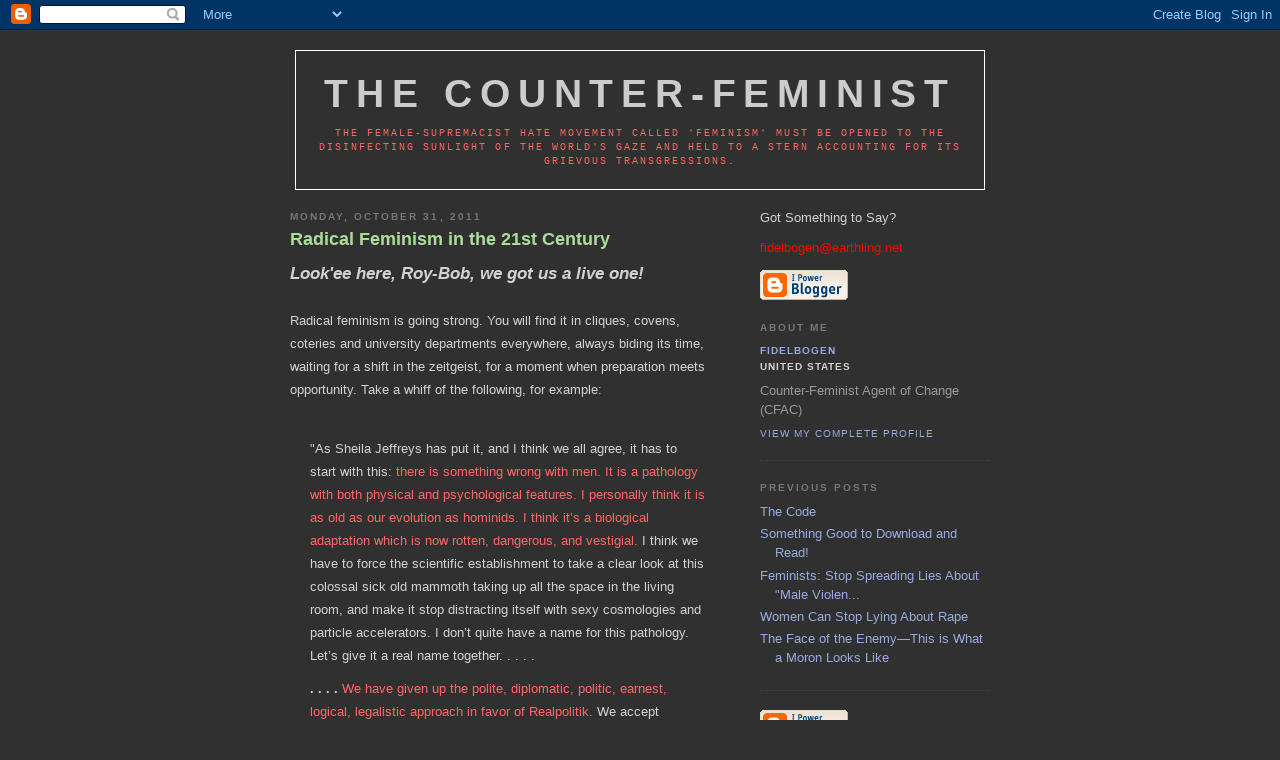

--- FILE ---
content_type: text/html; charset=UTF-8
request_url: http://counterfem.blogspot.com/2011/10/radical-feminism-in-21st-century.html
body_size: 9016
content:
<!DOCTYPE html PUBLIC "-//W3C//DTD XHTML 1.0 Strict//EN" "http://www.w3.org/TR/xhtml1/DTD/xhtml1-strict.dtd">

<html xmlns="http://www.w3.org/1999/xhtml" xml:lang="en" lang="en">


<head>
  <title>The Counter-Feminist: Radical Feminism in the 21st Century</title>
  <META NAME="description" CONTENT="The Counter-feminist, a blog which exposes the evils of feminism
and culturally sanctioned man-hating." >

<META NAME="keywords" CONTENT="feminism, female supremacism, anti-feminist, men's rights, men's movement, MRA, 
MGTOW, ghost nation, misandry, man-hating, sexual politics, gender politics, counter-feminist, counter-feminism">

   <script type="text/javascript">(function() { (function(){function b(g){this.t={};this.tick=function(h,m,f){var n=f!=void 0?f:(new Date).getTime();this.t[h]=[n,m];if(f==void 0)try{window.console.timeStamp("CSI/"+h)}catch(q){}};this.getStartTickTime=function(){return this.t.start[0]};this.tick("start",null,g)}var a;if(window.performance)var e=(a=window.performance.timing)&&a.responseStart;var p=e>0?new b(e):new b;window.jstiming={Timer:b,load:p};if(a){var c=a.navigationStart;c>0&&e>=c&&(window.jstiming.srt=e-c)}if(a){var d=window.jstiming.load;
c>0&&e>=c&&(d.tick("_wtsrt",void 0,c),d.tick("wtsrt_","_wtsrt",e),d.tick("tbsd_","wtsrt_"))}try{a=null,window.chrome&&window.chrome.csi&&(a=Math.floor(window.chrome.csi().pageT),d&&c>0&&(d.tick("_tbnd",void 0,window.chrome.csi().startE),d.tick("tbnd_","_tbnd",c))),a==null&&window.gtbExternal&&(a=window.gtbExternal.pageT()),a==null&&window.external&&(a=window.external.pageT,d&&c>0&&(d.tick("_tbnd",void 0,window.external.startE),d.tick("tbnd_","_tbnd",c))),a&&(window.jstiming.pt=a)}catch(g){}})();window.tickAboveFold=function(b){var a=0;if(b.offsetParent){do a+=b.offsetTop;while(b=b.offsetParent)}b=a;b<=750&&window.jstiming.load.tick("aft")};var k=!1;function l(){k||(k=!0,window.jstiming.load.tick("firstScrollTime"))}window.addEventListener?window.addEventListener("scroll",l,!1):window.attachEvent("onscroll",l);
 })();</script><script type="text/javascript">function a(){var b=window.location.href,c=b.split("?");switch(c.length){case 1:return b+"?m=1";case 2:return c[1].search("(^|&)m=")>=0?null:b+"&m=1";default:return null}}var d=navigator.userAgent;if(d.indexOf("Mobile")!=-1&&d.indexOf("WebKit")!=-1&&d.indexOf("iPad")==-1||d.indexOf("Opera Mini")!=-1||d.indexOf("IEMobile")!=-1){var e=a();e&&window.location.replace(e)};
</script><meta http-equiv="Content-Type" content="text/html; charset=UTF-8" />
<meta name="generator" content="Blogger" />
<link rel="icon" type="image/vnd.microsoft.icon" href="https://www.blogger.com/favicon.ico"/>
<link rel="alternate" type="application/atom+xml" title="The Counter-Feminist - Atom" href="http://counterfem.blogspot.com/feeds/posts/default" />
<link rel="alternate" type="application/rss+xml" title="The Counter-Feminist - RSS" href="http://counterfem.blogspot.com/feeds/posts/default?alt=rss" />
<link rel="service.post" type="application/atom+xml" title="The Counter-Feminist - Atom" href="https://www.blogger.com/feeds/30958887/posts/default" />
<link rel="alternate" type="application/atom+xml" title="The Counter-Feminist - Atom" href="http://counterfem.blogspot.com/feeds/5123063299431617160/comments/default" />
<link rel="stylesheet" type="text/css" href="https://www.blogger.com/static/v1/v-css/1601750677-blog_controls.css"/>
<link rel="stylesheet" type="text/css" href="https://www.blogger.com/dyn-css/authorization.css?targetBlogID=30958887&zx=5309ad68-fa71-4e66-857e-c04e283a5ae1"/>

  

  <style type="text/css">
/*
-----------------------------------------------
Blogger Template Style
Name:     Minima Black
 Designer: Douglas Bowman

URL:      www.stopdesign.com
Date:     26 Feb 2004
----------------------------------------------- */


body {
  background:#303030;
  margin:0;
  padding:20px 20px;
  font:x-small "Trebuchet MS",Trebuchet,Verdana,Sans-Serif;
  text-align:center;
  color:#D1D1D1;
  font-size/* */:/**/small;
  font-size: /**/small;
  }
a:link {
  color:#9ad;
  text-decoration:none;
  }
a:visited {
  color:#a7a;
  text-decoration:none;
  }
a:hover {
  color:#ad9;
  text-decoration:underline;
  }
a img {
  border-width:0;
  }


/* Header
----------------------------------------------- */
@media all {
  #header {
    width:700px;
    margin:0 auto 0px;
    border:2px;
    }
  }
@media handheld {
  #header {
    width:90%;
    }
  }
#blog-title {
  margin:5px 5px 0;
  padding:20px 20px .25em;
  border:1px solid #ffffff;
  border-width:1px 1px 0;
  font-size:300%;
  line-height:1.2em;
  color:#ffffff;
  text-transform:uppercase;
  letter-spacing:.2em;
  }
#blog-title a {
  color:#ccc;
  text-decoration:none;
  }
#blog-title a:hover {
  color:#ad9;
  }
#description {
  margin:0 5px 5px;
  padding:0 20px 20px;
  border:1px solid #ffffff;
  border-width:0 1px 1px;
  font:78%/1.4em "Courier",Trebuchet,Arial,Verdana,Sans-serif;
  text-transform:uppercase;
  letter-spacing:.2em;
  color:#ff6666;
  }


/* Content
----------------------------------------------- */
@media all {
  #content {
    width:700px;
    margin:0 auto;
    padding:0;
    text-align:left;
    }
  #main {
    width:435px;
    float:left;
    }
  #sidebar {
    width:230px;
    float:right;
    }
  }
@media handheld {
  #content {
    width:90%;
    }
  #main {
    width:100%;
    float:none;
    }
  #sidebar {
    width:100%;
    float:none;
    }
  }


/* Headings
----------------------------------------------- */
h2 {
  margin:1.5em 0 .75em;
  font:bold 78%/1.4em "Trebuchet MS",Trebuchet,Arial,Verdana,Sans-serif;
  text-transform:uppercase;
  letter-spacing:.2em;
  color:#777;
  }


/* Posts
----------------------------------------------- */
@media all {
  .date-header {
    margin:1.5em 0 .5em;
    }
  .post {
    margin:.5em 0 1.5em;
    border-bottom:1px dotted #444;
    padding-bottom:1.5em;
    }
  }
@media handheld {
  .date-header {
    padding:0 1.5em 0 1.5em;
    }
  .post {
    padding:0 1.5em 0 1.5em;
    }
  }
.post-title {
  margin:.25em 0 0;
  padding:0 0 4px;
  font-size:140%;
  line-height:1em;
  color:#ad9;
  }
.post-title a {
  text-decoration:none;
  color:#ad9;
  }
.post-title a:hover {
  color:#fff;
  }
.post div {
  margin:0 0 .75em;
  line-height:1.8em;
  }
p.post-footer {
  margin:-.25em 0 0;
  color:#333;
  }
.post-footer em, .comment-link {
  font:78%/1.4em "Trebuchet MS",Trebuchet,Arial,Verdana,Sans-serif;
  text-transform:uppercase;
  letter-spacing:.1em;
  }
.post-footer em {
  font-style:normal;
  color:#777;
  margin-right:.6em;
  }
.comment-link {
  margin-left:.6em;
  }
.post img {
  padding:4px;
  border:1px solid #222;
  }
.post blockquote {
  margin:1em 20px;
  }
.post blockquote p {
  margin:.75em 0;
  }


/* Comments
----------------------------------------------- */
#comments h4 {
  margin:1em 0;
  font:bold 78%/1.6em "Trebuchet MS",Trebuchet,Arial,Verdana,Sans-serif;
  text-transform:uppercase;
  letter-spacing:.2em;
  color:#999;
  }
#comments h4 strong {
  font-size:130%;
  }
#comments-block {
  margin:1em 0 1.5em;
  line-height:1.6em;
  }
#comments-block dt {
  margin:.5em 0;
  }
#comments-block dd {
  margin:.25em 0 0;
  }
#comments-block dd.comment-timestamp {
  margin:-.25em 0 2em;
  font:78%/1.4em "Trebuchet MS",Trebuchet,Arial,Verdana,Sans-serif;
  text-transform:uppercase;
  letter-spacing:.1em;
  }
#comments-block dd p {
  margin:0 0 .75em;
  }
.deleted-comment {
  font-style:italic;
  color:gray;
  }


/* Sidebar Content
----------------------------------------------- */
#sidebar ul {
  margin:0 0 1.5em;
  padding:0 0 1.5em;
  border-bottom:1px dotted #444;
  list-style:none;
  }
#sidebar li {
  margin:0;
  padding:0 0 .25em 15px;
  text-indent:-15px;
  line-height:1.5em;
  }
#sidebar p {
  color:#999;
  line-height:1.5em;
  }


/* Profile
----------------------------------------------- */
#profile-container {
  margin:0 0 1.5em;
  border-bottom:1px dotted #444;
  padding-bottom:1.5em;
  }
.profile-datablock {
  margin:.5em 0 .5em;
  }
.profile-img {
  display:inline;
  }
.profile-img img {
  float:left;
  padding:4px;
  border:1px solid #222;
  margin:0 8px 3px 0;
  }
.profile-data {
  margin:0;
  font:bold 78%/1.6em "Trebuchet MS",Trebuchet,Arial,Verdana,Sans-serif;
  text-transform:uppercase;
  letter-spacing:.1em;
  }
.profile-data strong {
  display:none;
  }
.profile-textblock {
  margin:0 0 .5em;
  }
.profile-link {
  margin:0;
  font:78%/1.4em "Trebuchet MS",Trebuchet,Arial,Verdana,Sans-serif;
  text-transform:uppercase;
  letter-spacing:.1em;
  }


/* Footer
----------------------------------------------- */
#footer {
  width:660px;
  clear:both;
  margin:0 auto;
  }
#footer hr {
  display:none;
  }
#footer p {
  margin:0;
  padding-top:15px;
  font:78%/1.6em "Trebuchet MS",Trebuchet,Verdana,Sans-serif;
  text-transform:uppercase;
  letter-spacing:.1em;
  }
  </style>

<meta name='google-adsense-platform-account' content='ca-host-pub-1556223355139109'/>
<meta name='google-adsense-platform-domain' content='blogspot.com'/>
<!-- --><style type="text/css">@import url(https://www.blogger.com/static/v1/v-css/navbar/3334278262-classic.css);
div.b-mobile {display:none;}
</style>

</head>

<body><script type="text/javascript">
    function setAttributeOnload(object, attribute, val) {
      if(window.addEventListener) {
        window.addEventListener('load',
          function(){ object[attribute] = val; }, false);
      } else {
        window.attachEvent('onload', function(){ object[attribute] = val; });
      }
    }
  </script>
<div id="navbar-iframe-container"></div>
<script type="text/javascript" src="https://apis.google.com/js/platform.js"></script>
<script type="text/javascript">
      gapi.load("gapi.iframes:gapi.iframes.style.bubble", function() {
        if (gapi.iframes && gapi.iframes.getContext) {
          gapi.iframes.getContext().openChild({
              url: 'https://www.blogger.com/navbar/30958887?origin\x3dhttp://counterfem.blogspot.com',
              where: document.getElementById("navbar-iframe-container"),
              id: "navbar-iframe"
          });
        }
      });
    </script>

<div id="header">

  <h1 id="blog-title">
    <a href="http://counterfem.blogspot.com/">
	The Counter-Feminist
	</a>
  </h1>
  <p id="description">The female-supremacist hate movement called 'feminism' must be opened to the disinfecting sunlight of the world's gaze and held to a stern accounting for its grievous transgressions.</p>

</div>

<div id="content">
  <div id="main"><div id="main2">



    
  <h2 class="date-header">Monday, October 31, 2011</h2>
  

  
     
  <!-- Begin .post -->
  <div class="post"><a name="5123063299431617160"></a>
         
    <h3 class="post-title">
	 
	 Radical Feminism in the 21st Century
	 
    </h3>
    

	         <div class="post-body">
	<div>
      <div style="clear:both;"></div><span style="font-style: italic;font-size:130%;" ><span style="font-weight: bold;">Look'ee here, Roy-Bob, we got us a live one!</span></span><br /><br />Radical feminism is going strong. You will find it in cliques, covens, coteries and university departments everywhere, always biding its time, waiting for a shift in the zeitgeist, for a moment when preparation meets opportunity. Take a whiff of the following, for example:<br /><br /><p dir="ltr"><strong></strong></p><blockquote><p dir="ltr">"As Sheila Jeffreys has put it, and I think we all agree, it has to start  with this:<span style="color: rgb(255, 102, 102);"> there is something wrong with men. It is a pathology with  both physical and psychological features. I personally think it is as  old as our evolution as hominids. I think it’s a biological adaptation  which is now rotten, dangerous, and vestigial.</span> I think we have to force  the scientific establishment to take a clear look at this colossal sick  old mammoth taking up all the space in the living room, and make it stop  distracting itself with sexy cosmologies and particle accelerators. I  don’t quite have a name for this pathology. Let’s give it a real name  together. . . . .<br /></p><p dir="ltr"><strong>. . . .</strong>  <span style="color: rgb(255, 102, 102);">We have  given up the polite, diplomatic, politic, earnest, logical, legalistic  approach in favor of Realpolitik.</span> We accept revolutionary attitudes and  emotions; rage and despair, unflinchingness, uncompromisingness as  motivational and curative. We see that compassion, empathy, a  willingness to work with men, is seized upon and perverted by the System  as it has always been, a weakness when dealing with the amoral. <span style="color: rgb(255, 102, 102);">We  don’t make the mistake of wasting our energies trying to persuade men to  do anything.</span> We are not naïve or idealistic, and we work to avoid  falling into denial. There is no romanticization possible of the System.  As painful as it is, we choose to act without illusions, especially the  illusion that the System can be fundamentally changed from within.</p> <p><strong>. . . . .</strong>We have  moved beyond palliation (negotiation, mediation, reform, compromise,  engagement with the System) to <span style="color: rgb(255, 102, 102);">exploring effective means of extirpating  male pathology, including being open to biological explanations and  treatment of such psychopathy. </span>We are concerned with the overall  structure of male oppression. We are open to going wherever the evidence  and experience lead us.</p> <p>In recent years, studies of male hormones and aggression, the  development of the science of social dominance theory, primate studies,  and genetics have begun in my opinion to take us very close to the  etiology of the underlying sickness. <span style="color: rgb(255, 102, 102);">This emphasis on looking at the  pathology of male hormonal mechanisms is a new kind of “essentialism”  that offers hope, because treatments can be developed to mitigate the  death-drive of men, their hierarchical psychology, their insensitivity  to the pain of living creatures, their pleasure in violence and  intimidation, their acquisitiveness, their rape and phallic obsessions.  </span>It’s an exciting development, though the science involved it goes hand  in hand with new dangers to women which must be resisted.</p></blockquote><p></p>This is only a very thin slice of the wonders that await you HERE:<br /><br /><a href="http://radicalhub.wordpress.com/2011/10/04/radical-feminism-in-the-21st-century/"><span style="font-size:78%;">http://radicalhub.wordpress.com/2011/10/04/radical-feminism-in-the-21st-century/</span></a><br /><br />Well I would surely appreciate not being told to "do anything" by such people. But to belabor the obvious,  this signals a shift in tactics that will feature less talking from our enemies, and more <span style="font-style: italic;">stabbing us in the back</span>. Yes, that is what we ought to brace ourselves for as the 21st century unfolds.<br /><br />Anyhow, since you are here, go watch this old favorite again and let the dots connect themselves:<br /><br /><object height="267" width="350"><param name="movie" value="http://www.youtube.com/v/fTnqcSVhbVg?version=3&amp;hl=en_US"><param name="allowFullScreen" value="true"><param name="allowscriptaccess" value="always"><embed src="http://www.youtube.com/v/fTnqcSVhbVg?version=3&amp;hl=en_US" type="application/x-shockwave-flash" allowscriptaccess="always" allowfullscreen="true" height="267" width="350"></embed></object><div style="clear:both; padding-bottom:0.25em"></div><p class="blogger-labels">Labels: <a rel='tag' href="http://counterfem.blogspot.com/search/label/CF%20Memory%20Lane">CF Memory Lane</a></p>
    </div>
    </div>
    
    <p class="post-footer">
      <em>posted by Fidelbogen at <a href="http://counterfem.blogspot.com/2011/10/radical-feminism-in-21st-century.html" title="permanent link">4:10 PM</a></em>
        <span class="item-action"><a href="https://www.blogger.com/email-post/30958887/5123063299431617160" title="Email Post"><img class="icon-action" alt="" src="https://resources.blogblog.com/img/icon18_email.gif" height="13" width="18"/></a></span><span class="item-control blog-admin pid-2070780187"><a style="border:none;" href="https://www.blogger.com/post-edit.g?blogID=30958887&postID=5123063299431617160&from=pencil" title="Edit Post"><img class="icon-action" alt="" src="https://resources.blogblog.com/img/icon18_edit_allbkg.gif" height="18" width="18"></a></span>
    </p>
  
  </div>
  <!-- End .post -->
  
  
  
  <!-- Begin #comments -->
 
  <div id="comments">

	<a name="comments"></a>
        <h4>3 Comments:</h4>
        <dl id="comments-block">
      
      <dt class="comment-poster" id="c8798030733723454129"><a name="c8798030733723454129"></a>
        <span style="line-height:16px" class="comment-icon blogger-comment-icon"><img src="https://resources.blogblog.com/img/b16-rounded.gif" alt="Blogger" style="display:inline;" /></span>&nbsp;<a href="https://www.blogger.com/profile/06935418620317902441" rel="nofollow">Richard</a> said...
      </dt>
      <dd class="comment-body">

        <p>Research related to the video:<br /><br />http://men-factor.blogspot.com/2011/10/prepare-to-be-sickened.html</p>
      </dd>
      <dd class="comment-timestamp"><a href="#8798030733723454129" title="comment permalink">6:37 PM</a>
	  <span class="item-control blog-admin pid-751749561"><a style="border:none;" href="https://www.blogger.com/comment/delete/30958887/8798030733723454129" title="Delete Comment" ><span class="delete-comment-icon">&nbsp;</span></a></span>
	  </dd>
      
      <dt class="comment-poster" id="c5915667314437427717"><a name="c5915667314437427717"></a>
        <span style="line-height:16px" class="comment-icon anon-comment-icon"><img src="https://resources.blogblog.com/img/anon16-rounded.gif" alt="Anonymous" style="display:inline;" /></span>&nbsp;<span class="anon-comment-author">Anonymous</span> said...
      </dt>
      <dd class="comment-body">

        <p>ScareCrow said...<br />Research related to the video:<br /><br />http://men-factor.blogspot.com/2011/10/prepare-to-be-sickened.html<br /><br />For feminists this, and all related reports,  is one of many examples of feminist poern.</p>
      </dd>
      <dd class="comment-timestamp"><a href="#5915667314437427717" title="comment permalink">11:02 AM</a>
	  <span class="item-control blog-admin pid-207892426"><a style="border:none;" href="https://www.blogger.com/comment/delete/30958887/5915667314437427717" title="Delete Comment" ><span class="delete-comment-icon">&nbsp;</span></a></span>
	  </dd>
      
      <dt class="comment-poster" id="c2356532189857107663"><a name="c2356532189857107663"></a>
        <span style="line-height:16px" class="comment-icon blogger-comment-icon"><img src="https://resources.blogblog.com/img/b16-rounded.gif" alt="Blogger" style="display:inline;" /></span>&nbsp;<a href="https://www.blogger.com/profile/12447624365138623558" rel="nofollow">trent13</a> said...
      </dt>
      <dd class="comment-body">

        <p>That was crazy - and reminiscent of the Nazi experimentation stuff.  I expect that society would retaliate with the appropriate shock and horror, considering it proposes a &quot;fix&quot; for every mother&#39;s son out there.  It reminds me too of the ritualistic human sacrifices, in this case males being offered up as a sacrifice for the &quot;good of all humanity.&quot;  Thanks for posting.</p>
      </dd>
      <dd class="comment-timestamp"><a href="#2356532189857107663" title="comment permalink">10:52 AM</a>
	  <span class="item-control blog-admin pid-567464240"><a style="border:none;" href="https://www.blogger.com/comment/delete/30958887/2356532189857107663" title="Delete Comment" ><span class="delete-comment-icon">&nbsp;</span></a></span>
	  </dd>
      
    </dl>
		<p class="comment-timestamp">

    <a class="comment-link" href="https://www.blogger.com/comment/fullpage/post/30958887/5123063299431617160" onclick="window.open(this.href, 'bloggerPopup', 'toolbar=0,scrollbars=1,location=0,statusbar=1,menubar=0,resizable=1,width=400,height=450');return false;">Post a Comment</a>
    </p>
    	    
    


		<p class="comment-timestamp">
	<a href="http://counterfem.blogspot.com/">&lt;&lt; Home</a>
    </p>
    </div>



  <!-- End #comments -->


</div></div>
<!-- End #main -->

<!-- Begin #sidebar -->
<div id="sidebar"><div id="sidebar2">
<br>
   Got Something to Say?

<a href="mailto:fidelbogen@earthling.net"><p style="color:red">fidelbogen@earthling.net</p></a>
 
<p id="powered-by"><a href="http://www.blogger.com"><img src="http://buttons.blogger.com/bloggerbutton1.gif" alt="Powered by Blogger" /></a></p> 
  <!-- Begin #profile-container -->



   <div id="profile-container"><h2 class="sidebar-title">About Me</h2>
<dl class="profile-datablock">
<dd class="profile-data"><strong>Name:</strong> <a rel="author" href="https://www.blogger.com/profile/11727779008823649682"> Fidelbogen </a></dd>
<dd class="profile-data"><strong>Location:</strong>  United States </dd></dl>
<p class="profile-textblock">Counter-Feminist Agent of Change (CFAC)</p>
<p class="profile-link"><a rel="author" href="https://www.blogger.com/profile/11727779008823649682">View my complete profile</a></p></div>
   
  <!-- End #profile -->


    
        

  
  <h2 class="sidebar-title">Previous Posts</h2>
    <ul id="recently">
    
        <li><a href="http://counterfem.blogspot.com/2007/11/code.html">The Code</a></li>
     
        <li><a href="http://counterfem.blogspot.com/2007/11/something-good-to-download-and-read.html">Something Good to Download and Read!</a></li>
     
        <li><a href="http://counterfem.blogspot.com/2007/10/feminists-stop-spreading-lies-about.html">Feminists: Stop Spreading Lies About  &quot;Male Violen...</a></li>
     
        <li><a href="http://counterfem.blogspot.com/2007/07/women-can-stop-lying-about-rape.html">Women Can Stop Lying About Rape</a></li>
     
        <li><a href="http://counterfem.blogspot.com/2007/06/face-of-enemy.html">The Face of the Enemy&mdash;This is What a Moron Looks Like</a></li>
     
  </ul>
    

      <p id="powered-by"><a href="http://www.blogger.com"><img src="http://buttons.blogger.com/bloggerbutton1.gif" alt="Powered by Blogger" /></a></p>
  
       <!-- Begin of Counter Code -->
<script type='text/javascript' language='javascript'><!--
var r=escape(document.referrer); var u=escape(document.url); var u=escape(document.URL);
var s=(typeof(screen)=='undefined')?'':screen.width+'x'+screen.height+'x'+(screen.colorDepth?screen.colorDepth:screen.pixelDepth);
--></script>
<table cellpadding="0" cellspacing="0" border="0" width="88" height="31" style="line-height:0"><tr>
<td width=70 style="padding:0 0 0"><a href="http://www.24log.com"><img src="http://counter.24log.com/buttons/21/bg21-5l.gif" width="70" height="21" border="0" alt="free hit counter"></a></td>
<td width=18 style="padding:0 0 0"><a log=24 href="http://www.meet-russian-woman.co.uk"><img src="http://counter.24log.com/buttons/21/bg21-5r.gif" width="18" height="21" alt="Russian Women" border="0"></a></td>
</tr><tr><script type='text/javascript' language='javascript'><!--
document.write('<td colspan=2 style="padding:0 0 0"><a href="http://www.24log.com/rating/rating.php?c=8"><img border=0 width=88 height=10 src="http://counter.24log.com/counter?id=134&t=21&st=5&r='+r+'&s='+s+'&u='+u+'&rnd='+Math.random()+'" alt="Internet sites" title="Today statistics"></a></td>');
--></script></tr></table>
<!-- End of Counter Code -->  
<br>
<!-- Start of StatCounter Code -->
<script type="text/javascript">
var sc_project=4752503; 
var sc_invisible=0; 
var sc_partition=54; 
var sc_click_stat=1; 
var sc_security="84738ce0"; 
</script>

<script type="text/javascript"
src="http://www.statcounter.com/counter/counter_xhtml.js"></script><noscript><div
class="statcounter"><a title="counter for blogger"
class="statcounter"
href="http://www.statcounter.com/blogger/"><img
class="statcounter"
src="http://c.statcounter.com/4752503/0/84738ce0/0/"
alt="counter for blogger" /></a></div></noscript>
<!-- End of StatCounter Code -->
  <p>~~~~~~~~~~~~~~~~~~~~~~~~~~~~~~~~</p>
<span style="font-size:88%;">
 <p>Here are some photos I took in eastern Washington state, USA, to give you some of that spatial feeling we males enjoy! </p>
</span>

<img src="http://img8.imageshack.us/img8/7153/pic1jf.jpg" alt="Image Hosted by ImageShack.us" /><br>
<pre>


</pre>
<img src="http://img145.imageshack.us/img145/8890/pic2ajm.jpg" alt="Image Hosted by ImageShack.us" />


<br>
<br>
<center><img src="http://img109.imageshack.us/img109/1102/mgtow1.gif" alt="Image Hosted by ImageShack.us" /></center>

<p>~~~~~~~~~~~~~~~~~~~~~~~~~~~~~~~~</p>
<pre>
</pre>
<span style="font-size:88%;color:white;">
<i>"One doeth good to oneself by being contented with simple things and free from craving for worldly posessions."</i>
<br><br>
<i>"One doeth good to oneself by renouncing desire for luxury and ease and enduring hardship."</i>
<br><br>
<i>"One doeth good to oneself by giving up social intercourse and dwelling alone in solitude.</i>
<br><br>
~~~ The Supreme Path of Discipleship -- Precepts of the Gurus XIX.

<p>~~~~~~~~~~~~~~~~~~~~~~~~~~~~~~~~</p>
<pre>

</pre>
<center>
<img src="http://img145.imageshack.us/img145/6325/pic3a.jpg" alt="Image Hosted by ImageShack.us" />
</center>
<pre>

</pre>
<p>~~~~~~~~~~~~~~~~~~~~~~~~~~~~~~~~</p>

<i>"Four-fifths of the troubles in this life could be avoided, if people would just sit down and keep still."</i>
<p>
~Calvin Coolidge - U.S. President No. 30~
<pre>

</pre>

<i>"Live simply, that others may simply live."</i>
<p>
~M. Gandhi ~

</span>


<!-- BlogCounter Code START -->
<p><a href="http://blogcounter.com/" id="bclink" title="Blog counter"><span id="bccount" style="font-size:8px">Free Blog Counter</span></a></p><script type="text/javascript" src="http://blogcounter.com/js.php?user=fidelbogen&amp;style=1"></script><noscript><p><a href="http://blogcounter.com/"><img style="border: 0px;" alt="Blog counter" src="http://blogcounter.com/log.php?id=fidelbogen&amp;=st=img&amp;showme=y"/></a></p></noscript>
<!-- BlogCounter Code END -->

<script type="text/javascript" src="http://jk.revolvermaps.com/m.js"></script><script type="text/javascript">rmm_ki101('0',130,'aq2yfeolsln','ff0000');</script>v>









  


</div></div>
<!-- End #sidebar -->


</div>
<!-- End #content -->



<!-- Begin #footer -->
<div id="footer"><hr />
  <p>What is "patriarchy"? Just a feminist code word for male power of ANY kind. &nbsp;</p>

</div>


<!-- End #footer -->



</body>
</html>